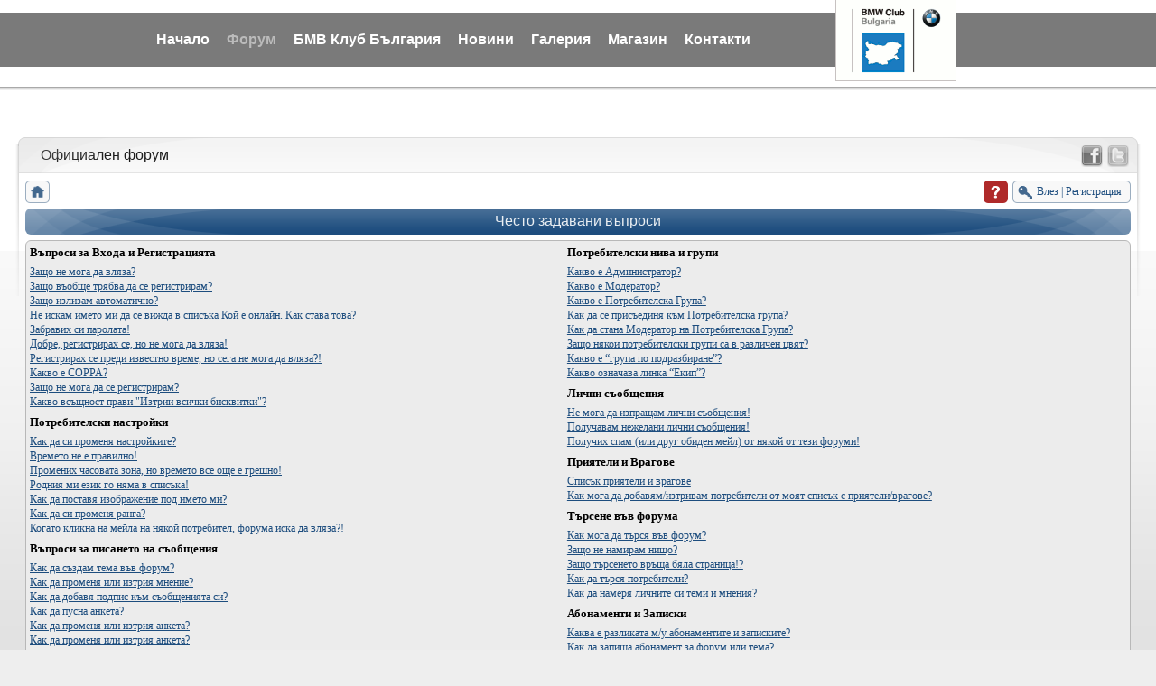

--- FILE ---
content_type: text/html; charset=UTF-8
request_url: https://bmwpower-bg.net/forums/faq.php?sid=1c1796425ded1f1ab142155c51a9ab7a
body_size: 20396
content:
<!DOCTYPE html>
<!--[if lt IE 8]><html dir="ltr" lang="bg" class="ie oldie ie7"><![endif]-->
<!--[if IE 8]><html dir="ltr" lang="bg" class="ie oldie"><![endif]-->
<!--[if gt IE 8]><html dir="ltr" lang="bg" class="ie"><![endif]-->
<!--[if !(IE)]><!--><html dir="ltr" lang="bg"><!--<![endif]-->
<head>
	<meta charset="UTF-8">
	
    <!-- App Indexing for Google Search -->
    <link href="android-app://com.quoord.tapatalkpro.activity/tapatalk/bmwpower-bg.net/forums/?location=index" rel="alternate" />
    <link href="ios-app://307880732/tapatalk/bmwpower-bg.net/forums/?location=index" rel="alternate" />
    
        <meta property="al:android:package" content="com.quoord.tapatalkpro.activity" />
        <meta property="al:android:url" content="tapatalk://bmwpower-bg.net/forums/?location=index" />
        <meta property="al:android:app_name" content="Tapatalk" />
        <meta property="al:ios:url" content="tapatalk://bmwpower-bg.net/forums/?location=index" />
        <meta property="al:ios:app_store_id" content="307880732" />
        <meta property="al:ios:app_name" content="Tapatalk" />
        
        <!-- twitter app card start-->
        <!-- https://dev.twitter.com/docs/cards/types/app-card -->
        <meta name="twitter:card" content="summary" />
        <meta name="twitter:site" content="@tapatalk" />
        <meta name="twitter:title" content="" />
        <meta name="twitter:description" content="BMW Club Bulgaria" />
        
        <meta name="twitter:app:id:iphone" content="307880732" />
        <meta name="twitter:app:url:iphone" content="tapatalk://bmwpower-bg.net/forums/?location=index" />
        <meta name="twitter:app:id:ipad" content="307880732" />
        <meta name="twitter:app:url:ipad" content="tapatalk://bmwpower-bg.net/forums/?location=index" />
        <meta name="twitter:app:id:googleplay" content="com.quoord.tapatalkpro.activity" />
        <meta name="twitter:app:url:googleplay" content="tapatalk://bmwpower-bg.net/forums/?location=index" />
        <!-- twitter app card -->
        

	
<!--
   phpBB style name:    Artodia Ultra Blue
   Based on style:      prosilver (this is the default phpBB3 style)
   Prosilver author:    Tom Beddard ( http://www.subBlue.com/ )
   Ultra Blue author:	Vjacheslav Trushkin ( http://www.artodia.com/ )

   NOTE: This page was generated by phpBB, the free open-source bulletin board package.
         The phpBB Group is not responsible for the content of this page and forum. For more information
         about phpBB please visit http://www.phpbb.com
-->
	<title>BMW Club Bulgaria - Често задавани въпроси</title>
	<link rel="stylesheet" href="./style.php?id=3&amp;lang=bg&amp;sid=a9cd0e1cfee97970957d57af3b66d7f8">
	
<script>

	var phpBB = {
		currentPage: '',
		themePath: './styles/art_ultra_blue/theme',
		lang: 'bg'
	};

	var jump_page = 'Номер на страница:';
	var on_page = '';
	var per_page = '';
	var base_url = '';
	var style_cookie = 'phpBBstyle';
	var style_cookie_settings = '; path=/; domain=.bmwpower-bg.net';
	var onload_functions = new Array();
	var onunload_functions = new Array();

	/**
	* Find a member
	*/
	function find_username(url)
	{
		popup(url, 760, 570, '_usersearch');
		return false;
	}

	/**
	* New function for handling multiple calls to window.onload and window.unload by pentapenguin
	*/
	window.onload = function()
	{
		for (var i = 0; i < onload_functions.length; i++)
		{
			eval(onload_functions[i]);
		}
	};

	window.onunload = function()
	{
		for (var i = 0; i < onunload_functions.length; i++)
		{
			eval(onunload_functions[i]);
		}
	};

</script>
<script src="./styles/prosilver/template/forum_fn.js"></script>



<script type="text/javascript" src="/forums/mobiquo/tapatalkdetect.js"></script><script type='text/javascript'>
  (function() {
    var useSSL = 'https:' == document.location.protocol;
    var src = (useSSL ? 'https:' : 'http:') +
        '//www.googletagservices.com/tag/js/gpt.js';
    document.write('<scr' + 'ipt src="' + src + '"></scr' + 'ipt>');
  })();
</script>
 
<script type='text/javascript'>
  googletag.cmd.push(function() {
    googletag.defineSlot('/1889865/bmw_300x250', [[300, 250], [300, 600]], 'div-gpt-ad-1451899045531-0').addService(googletag.pubads());
    googletag.defineSlot('/1889865/bmw_300x250_CPC', [[300, 600], [300, 250]], 'div-gpt-ad-1451899122498-0').addService(googletag.pubads());
    googletag.defineSlot('/1889865/bmw_728x90', [[728, 90], [970, 90]], 'div-gpt-ad-1451899173214-0').addService(googletag.pubads());
    googletag.defineSlot('/1889865/bmw_728x90_CPC', [[728, 90], [970, 90]], 'div-gpt-ad-1451899203773-0').addService(googletag.pubads());
    googletag.pubads().enableSingleRequest();
    googletag.pubads().collapseEmptyDivs();
    googletag.pubads().enableSyncRendering();
    googletag.enableServices();
  });
</script><!-- Generated by OpenX 2.8.11 -->
<script type='text/javascript' src='https://openx.bmwpower-bg.net/www/delivery/spcjs.php?id=1&amp;block=1'></script>

<!-- Global site tag (gtag.js) - Google Analytics -->
<script async src="https://www.googletagmanager.com/gtag/js?id=UA-55232207-1"></script>
<script>
  window.dataLayer = window.dataLayer || [];
  function gtag(){dataLayer.push(arguments);}
  gtag('js', new Date());

  gtag('config', 'UA-55232207-1');
</script>

<!-- Google Tag Manager -->
<script>(function(w,d,s,l,i){w[l]=w[l]||[];w[l].push({'gtm.start':
new Date().getTime(),event:'gtm.js'});var f=d.getElementsByTagName(s)[0],
j=d.createElement(s),dl=l!='dataLayer'?'&l='+l:'';j.async=true;j.src=
'https://www.googletagmanager.com/gtm.js?id='+i+dl;f.parentNode.insertBefore(j,f);
})(window,document,'script','dataLayer','GTM-MQ4Z7ZK');</script>
<!-- End Google Tag Manager -->

</head>
<body class="phpbb section-faq">

<!-- Google Tag Manager (noscript) -->
<noscript><iframe src="https://www.googletagmanager.com/ns.html?id=GTM-MQ4Z7ZK"
height="0" width="0" style="display:none;visibility:hidden"></iframe></noscript>
<!-- End Google Tag Manager (noscript) -->

	<div id="mainmenu-img"></div>
	<div id="mainmenu-contain">
	<div id="mainmenu">
	<a href="/">
		<img style="position:absolute; margin-left:780px; margin-top:-5px;" src="images/logo_header2.gif"></img>
	</a>
	<ul>
		<li><a href="/">Начало</a></li>
		<li><a href="http://bmwpower-bg.net/forums" style="color: #BBB;">Форум</a></li>
		<li><a href="http://old.bmwpower-bg.net/club">БМВ Клуб България</a></li>
		<li><a href="/index.php/kategorii/po-kategoria/novini">Новини</a></li>
		<li><a href="/index.php/gallery">Галерия</a></li>
		<li><a href="/index.php/store">Магазин</a></li>
		<li><a href="/index.php/contacts">Контакти</a></li>
	</ul>
	</div>
	</div>

<!--
<div style="width:100%; text-align:center;">
        <div style="width:70%; text-align:center; background-color: #F0F0F0; margin: 0 auto; padding: 10px 0; border: 1px solid transparent; border-radius: 6px; margin-top:5px;">
<span style="font-weight:bold">Профилактика</span>
        </div>
</div>
-->

<!--  Openx Header 728x90px -->
<div style="margin-bottom:-35px; margin-top:45px;text-align:center;">
<script type='text/javascript'><!--// <![CDATA[
    /* [id6] Forum - Header */
    OA_show(6);
// ]]> --></script><noscript><a target='_blank' href='https://openx.bmwpower-bg.net/www/delivery/ck.php?n=f2bde56'><img border='0' alt='' src='https://openx.bmwpower-bg.net/www/delivery/avw.php?zoneid=6&amp;n=f2bde56' /></a></noscript>
</div>
<!--  END Openx Header  -->

<!--
<div style="clear:both; text-align:center; color:#000; margin-top:45px; margin-bottom:-35px;">
</div>
-->

<div class="wrap-top" id="wrap">
	<div class="wrap-top-top"><div><div></div></div></div>
	<div class="wrap-top-mid"><div class="left"><div class="right"></div></div></div>
</div>

<div class="content-wrapper">
	<div class="logo">
		<h1>Често задавани въпроси</h1>
	</div>

  <div class=topwraper>
  </div>
	<div class="sitenav">
		<div class="" style="position:absolute; right:-230px; top:18px;">
	<ul>
	<li style="position:relative; float:left;">
	<a title="Follow us on Facebook" target="_blank" href="http://www.facebook.com/pages/%D0%A1%D0%B4%D1%80%D1%83%D0%B6%D0%B5%D0%BD%D0%B8%D0%B5-%D0%91%D0%9C%D0%92-%D0%9A%D0%BB%D1%83%D0%B1-%D0%91%D1%8A%D0%BB%D0%B3%D0%B0%D1%80%D0%B8%D1%8F/187203374687395" class="facebook"></a>
	</li>
	<li style="position:relative; float:left;">
	<a title="Follow us on Twitter" target="_blank" href="https://twitter.com/#!/BMWClubBulgaria" class="twitter"></a>
	</li>
	</ul>
		</div>
		<h2>Официален форум&nbsp;</h2>
	</div>
	<div class="page-content">
   
		

		<ul class="menu left">
			<li class="nav-jumpbox"><a href="./index.php?sid=a9cd0e1cfee97970957d57af3b66d7f8" title="BMW Club Bulgaria Форуми" class="menu-home"><span>BMW Club Bulgaria Форуми</span></a></li>
			
		</ul>

		<ul class="menu right">


			<li class="active"><a href="./faq.php?sid=a9cd0e1cfee97970957d57af3b66d7f8" title="Помощ" class="menu-faq"><span>Помощ</span></a></li>
			
				<li class="popup-trigger">
					<a href="./ucp.php?mode=login&amp;sid=a9cd0e1cfee97970957d57af3b66d7f8" class="menu-login"><span>Влез <em>|</em> Регистрация</span></a>
					<div class="popup">
						
							<form action="./ucp.php?mode=login&amp;sid=a9cd0e1cfee97970957d57af3b66d7f8" method="post">
							<fieldset>
							<dl>
								<dt>Потребителско име:</dt>
								<dd><input class="inputbox" type="text" name="username" value="" required></dd>
							</dl>
							<dl>
								<dt>Парола:</dt>
								<dd><input class="inputbox" type="password" name="password" value="" required></dd>
							</dl>
							<p class="nowrap right"><label><input type="checkbox" name="autologin"> Запомни ме</label></p>
							<p class="right">
								<input class="button1" type="submit" name="login" value="Влез">
								 <a class="button2" href="./ucp.php?mode=register&amp;sid=a9cd0e1cfee97970957d57af3b66d7f8">Регистрация</a>
							</p>
							
								<p class="right" style="display: none;" id="phpbb-sendpass">
									<span class="data-register">./ucp.php?mode=register&amp;sid=a9cd0e1cfee97970957d57af3b66d7f8</span>
									<span class="data-forgot">Забравих си паролата</span>
								</p>
							
							</fieldset>
							</form>
						
					</div>
				</li>
			
		</ul>
		
		<div class="clear"></div>
		
		

<h2>Често задавани въпроси</h2>


<div class="panel bg1" id="faqlinks">
	<div class="inner"><span class="corners-top"><span></span></span>
		<div class="column1">
		

			<dl class="faq">
				<dt><strong>Въпроси за Входа и Регистрацията</strong></dt>
				
					<dd><a href="#f0r0">Защо не мога да вляза?</a></dd>
				
					<dd><a href="#f0r1">Защо въобще трябва да се регистрирам?</a></dd>
				
					<dd><a href="#f0r2">Защо излизам автоматично?</a></dd>
				
					<dd><a href="#f0r3">Не искам името ми да се вижда в списъка Кой е онлайн. Как става това?</a></dd>
				
					<dd><a href="#f0r4">Забравих си паролата!</a></dd>
				
					<dd><a href="#f0r5">Добре, регистрирах се, но не мога да вляза!</a></dd>
				
					<dd><a href="#f0r6">Регистрирах се преди известно време, но сега не мога да вляза?!</a></dd>
				
					<dd><a href="#f0r7">Какво е COPPA?</a></dd>
				
					<dd><a href="#f0r8">Защо не мога да се регистрирам?</a></dd>
				
					<dd><a href="#f0r9">Какво всъщност прави "Изтрии всички бисквитки"?</a></dd>
				
			</dl>
		

			<dl class="faq">
				<dt><strong>Потребителски настройки</strong></dt>
				
					<dd><a href="#f1r0">Как да си променя настройките?</a></dd>
				
					<dd><a href="#f1r1">Времето не е правилно!</a></dd>
				
					<dd><a href="#f1r2">Промених часовата зона, но времето все още е грешно!</a></dd>
				
					<dd><a href="#f1r3">Родния ми език го няма в списъка!</a></dd>
				
					<dd><a href="#f1r4">Как да поставя изображение под името ми?</a></dd>
				
					<dd><a href="#f1r5">Как да си променя ранга?</a></dd>
				
					<dd><a href="#f1r6">Когато кликна на мейла на някой потребител, форума иска да вляза?!</a></dd>
				
			</dl>
		

			<dl class="faq">
				<dt><strong>Въпроси за писането на съобщения</strong></dt>
				
					<dd><a href="#f2r0">Как да създам тема във форум?</a></dd>
				
					<dd><a href="#f2r1">Как да променя или изтрия мнение?</a></dd>
				
					<dd><a href="#f2r2">Как да добавя подпис към съобщенията си?</a></dd>
				
					<dd><a href="#f2r3">Как да пусна анкета?</a></dd>
				
					<dd><a href="#f2r4">Как да променя или изтрия анкета?</a></dd>
				
					<dd><a href="#f2r5">Как да променя или изтрия анкета?</a></dd>
				
					<dd><a href="#f2r6">Защо не мога да вляза в даден форум?</a></dd>
				
					<dd><a href="#f2r7">Защо не мога да прикачвам файлове?</a></dd>
				
					<dd><a href="#f2r8">Защо получих предупреждение?</a></dd>
				
					<dd><a href="#f2r9">Как да докладвам за мнения на модератор?</a></dd>
				
					<dd><a href="#f2r10">За какво служи бутона “Запази” в дъното на страницата за публикуване на тема/мнение?</a></dd>
				
					<dd><a href="#f2r11">Защо мнението ми трябва да бъде одобрявано?</a></dd>
				
					<dd><a href="#f2r12">Как да избутам темата си?</a></dd>
				
			</dl>
		

			<dl class="faq">
				<dt><strong>Форматиране и видове теми</strong></dt>
				
					<dd><a href="#f3r0">Какво е BBCode?</a></dd>
				
					<dd><a href="#f3r1">Мога ли да ползвам HTML?</a></dd>
				
					<dd><a href="#f3r2">Какво са Smilies?</a></dd>
				
					<dd><a href="#f3r3">Мога ли да прилагам картинки към съобщенията си?</a></dd>
				
					<dd><a href="#f3r4">Какво е ГЛОБАЛНО СЪОБЩЕНИЕ?</a></dd>
				
					<dd><a href="#f3r5">Какво е Съобщение?</a></dd>
				
					<dd><a href="#f3r6">Какво е Важна Тема?</a></dd>
				
					<dd><a href="#f3r7">Какво е Заключена тема?</a></dd>
				
					<dd><a href="#f3r8">Какво означават иконите на темите?</a></dd>
				
			</dl>
		
				</div>

				<div class="column2">
			

			<dl class="faq">
				<dt><strong>Потребителски нива и групи</strong></dt>
				
					<dd><a href="#f4r0">Какво е Администратор?</a></dd>
				
					<dd><a href="#f4r1">Какво е Модератор?</a></dd>
				
					<dd><a href="#f4r2">Какво е Потребителска Група?</a></dd>
				
					<dd><a href="#f4r3">Как да се присъединя към Потребителска група?</a></dd>
				
					<dd><a href="#f4r4">Как да стана Модератор на Потребителска Група?</a></dd>
				
					<dd><a href="#f4r5">Защо някои потребителски групи са в различен цвят?</a></dd>
				
					<dd><a href="#f4r6">Какво е “група по подразбиране”?</a></dd>
				
					<dd><a href="#f4r7">Какво означава линка “Екип”?</a></dd>
				
			</dl>
		

			<dl class="faq">
				<dt><strong>Лични съобщения</strong></dt>
				
					<dd><a href="#f5r0">Не мога да изпращам лични съобщения!</a></dd>
				
					<dd><a href="#f5r1">Получавам нежелани лични съобщения!</a></dd>
				
					<dd><a href="#f5r2">Получих спам (или друг обиден мейл) от някой от тези форуми!</a></dd>
				
			</dl>
		

			<dl class="faq">
				<dt><strong>Приятели и Врагове</strong></dt>
				
					<dd><a href="#f6r0">Списък приятели и врагове</a></dd>
				
					<dd><a href="#f6r1">Как мога да добавям/изтривам потребители от моят списък с приятели/врагове?</a></dd>
				
			</dl>
		

			<dl class="faq">
				<dt><strong>Търсене във форума</strong></dt>
				
					<dd><a href="#f7r0">Как мога да търся във форум?</a></dd>
				
					<dd><a href="#f7r1">Защо не намирам нищо?</a></dd>
				
					<dd><a href="#f7r2">Защо търсенето връща бяла страница!?</a></dd>
				
					<dd><a href="#f7r3">Как да търся потребители?</a></dd>
				
					<dd><a href="#f7r4">Как да намеря личните си теми и мнения?</a></dd>
				
			</dl>
		

			<dl class="faq">
				<dt><strong>Абонаменти и Записки</strong></dt>
				
					<dd><a href="#f8r0">Каква е разликата м/у абонаментите и записките?</a></dd>
				
					<dd><a href="#f8r1">Как да запиша абонамент за форум или тема?</a></dd>
				
					<dd><a href="#f8r2">Как да премахна абонаментите?</a></dd>
				
			</dl>
		

			<dl class="faq">
				<dt><strong>Прикачени файлове</strong></dt>
				
					<dd><a href="#f9r0">Прикачените файлове позволени ли са за този форум?</a></dd>
				
					<dd><a href="#f9r1">Как да намеря всички мой прикачени файлове</a></dd>
				
			</dl>
		

			<dl class="faq">
				<dt><strong>phpBB 3</strong></dt>
				
					<dd><a href="#f10r0">Кой е написал phpBB3 ?</a></dd>
				
					<dd><a href="#f10r1">Защо X фунцията не е налична?</a></dd>
				
					<dd><a href="#f10r2">Към кой да се обърна, ако намеря нелегални материали на този форум?</a></dd>
				
			</dl>
		
		</div>
	<span class="corners-bottom"><span></span></span></div>
</div>



<div class="clear"></div>


	<div class="panel bg2">
		<div class="inner"><span class="corners-top"><span></span></span>

		<div class="content">
			<h2>Въпроси за Входа и Регистрацията</h2>
			
				<dl class="faq">
					<dt id="f0r0"><strong>Защо не мога да вляза?</strong></dt>
					<dd>А регистрирахте ли се? Сериозно, трябва да се регистрирате, за да влезете. Да не би да сте били изгонени от форумите (ще видите съобщение, ако това е така)? В този случай би трябвало да се свържете с администраторите и да разберете какви са причините. Ако сте се регистрирали, не сте изгонени и все пак не можете да влезете, проверете дали въвеждате правилно името и паролата си. Обикновено това е проблема; ако във вашия случай не е, свържете се с администраторите за повече информация.</dd>
					<dd><a href="#faqlinks" class="top2">Върнете се в началото</a></dd>
				</dl>
				<hr class="dashed" />
				<dl class="faq">
					<dt id="f0r1"><strong>Защо въобще трябва да се регистрирам?</strong></dt>
					<dd>Може и да не се наложи. От администраторите на форумите зависи дали е необходимо да се регистрирате, за да пускате мнения. При всички положения, обаче, регистрацията ще ви даде достъп до специални функции, недостъпни за гостите. Някои от тези функции са личен аватар, лични съобщения, пращане на мейл през форума, участие в потребителски групи и други. Регистрацията отнема само няколко минути и е препоръчително да се регистрирате.</dd>
					<dd><a href="#faqlinks" class="top2">Върнете се в началото</a></dd>
				</dl>
				<hr class="dashed" />
				<dl class="faq">
					<dt id="f0r2"><strong>Защо излизам автоматично?</strong></dt>
					<dd>Форумът пази вашия статус <i>Влязъл</i> само за кратко, след като активността ви престане (напр. затворите страницата с форумите). Това се прави, за да е сигурно, че никой няма да влиза от ваше име. Ако изберете опцията <i>Искам да влизам автоматично с всяко посещение</i> когато влизате, форумът ще запази статуса ви за винаги (или докато не натиснете Изход). Този подход, обаче, не се препоръчва в никакъв случай ако ползвате интернет от клуб, кафе, библиотека и прочие публични места, тъй като е възможно други хора да влязат на форума с вашия потребител.</dd>
					<dd><a href="#faqlinks" class="top2">Върнете се в началото</a></dd>
				</dl>
				<hr class="dashed" />
				<dl class="faq">
					<dt id="f0r3"><strong>Не искам името ми да се вижда в списъка Кой е онлайн. Как става това?</strong></dt>
					<dd>Във вашия профил има специална опция за това: <i>Скриване на вашия онлайн статус</i>. Ако я включите, името ви ще бъде видимо само за администраторите и за вас. За останалите потребители ще сте Скрит.</dd>
					<dd><a href="#faqlinks" class="top2">Върнете се в началото</a></dd>
				</dl>
				<hr class="dashed" />
				<dl class="faq">
					<dt id="f0r4"><strong>Забравих си паролата!</strong></dt>
					<dd>Без паника! Не е възможно да получите старата си парола, но за сметка на това ще ви бъде сменена с нова. За да получите новата си парола по мейл, отидете на Вход и кликнете <u>Забравих си паролата!</u>. След това просто следвайте инструкциите и ще получите нова парола за нула време!</dd>
					<dd><a href="#faqlinks" class="top2">Върнете се в началото</a></dd>
				</dl>
				<hr class="dashed" />
				<dl class="faq">
					<dt id="f0r5"><strong>Добре, регистрирах се, но не мога да вляза!</strong></dt>
					<dd>Първо проверете дали сте въвели правилно името и паролата си. Ако те са правилни, тогава едно от следните две неща може би се е случило. Ако е включена COPPA-поддръжката и вие сте кликнали на <u>Съгласен съм със тези условия и възрастта ми е <b>под</b> 13 години</u> при регистрацията тогава трябва да следвате инструкциите, които са ви изпратени. Ако това не е вашия случай, сигурно вашия потребител трябва да се активира. Форумите могат да бъдат настроени така, че да се налага всички нови регистрации да бъдат активирани или лично от потребителя, или от администраторите. След като сте се регистрирали, би трябвало да ви е била представена информация дали е необходима активация на потребителя. В случай, че активацията е задължителна, би трябвало да сте получили мейл с инструкции. Ако не сте, сигурни ли сте, че сте въвели правилен мейл адрес? Една от основните причини, поради които се използва активация е да се намали риска от потребители, злоупотребяващи с форумите. Ако сте сигурен, че мейл адреса ви е правилен, най-добре потърсете съдействие от администраторите.</dd>
					<dd><a href="#faqlinks" class="top2">Върнете се в началото</a></dd>
				</dl>
				<hr class="dashed" />
				<dl class="faq">
					<dt id="f0r6"><strong>Регистрирах се преди известно време, но сега не мога да вляза?!</strong></dt>
					<dd>Двете най-вероятни причини за това са: въвели сте неправилни име и парола (сверете с мейла, който сте получили при регистрация) или потребителят ви е бил изтрит. Ако става дума за втория случай, да не би случайно да не сте писали нищо по форумите за дълго време? Нормална практика на натоварени форуми е администраторите да изтриват периодично потребители, който не са били активни продължително време, за да се намали размера на базата данни. Свържете се с администраторите за информация. Можете да се регистрирате отново, и този път се опитайте да бъдете по-активни!</dd>
					<dd><a href="#faqlinks" class="top2">Върнете се в началото</a></dd>
				</dl>
				<hr class="dashed" />
				<dl class="faq">
					<dt id="f0r7"><strong>Какво е COPPA?</strong></dt>
					<dd>COPPA или (Child Online Privacy and Protection Act of 1998) е закон в Щатите, изискващ от сайтовете, които събират информация от хора под 13 години родителско съгласие.</dd>
					<dd><a href="#faqlinks" class="top2">Върнете се в началото</a></dd>
				</dl>
				<hr class="dashed" />
				<dl class="faq">
					<dt id="f0r8"><strong>Защо не мога да се регистрирам?</strong></dt>
					<dd>Възможно е администратора на форума да е баннал вашия IP адрес или името с което се опитвате да се регистрирате е вече заето/забранено. Собственика може да е спрял временно регистрацията на потребители, за повече информация се свържете с администратора.</dd>
					<dd><a href="#faqlinks" class="top2">Върнете се в началото</a></dd>
				</dl>
				<hr class="dashed" />
				<dl class="faq">
					<dt id="f0r9"><strong>Какво всъщност прави "Изтрии всички бисквитки"?</strong></dt>
					<dd>Изтрий всички бисквитки изтрива бисквитките създадени от phpBB3 които запомнят вашата регистрация и ви поддържат включен.</dd>
					<dd><a href="#faqlinks" class="top2">Върнете се в началото</a></dd>
				</dl>
				
		</div>

		<span class="corners-bottom"><span></span></span></div>
	</div>

	<div class="panel bg1">
		<div class="inner"><span class="corners-top"><span></span></span>

		<div class="content">
			<h2>Потребителски настройки</h2>
			
				<dl class="faq">
					<dt id="f1r0"><strong>Как да си променя настройките?</strong></dt>
					<dd>Всички ваши настройки (ако сте регистриран) се съхраняват в база данни. За да ги промените, кликнете на връзката <u>Профил</u> (по принцип се намира на върха на страниците, но това зависи от Темата на форумите). Това ще ви позволи да промените настройките си.</dd>
					<dd><a href="#faqlinks" class="top2">Върнете се в началото</a></dd>
				</dl>
				<hr class="dashed" />
				<dl class="faq">
					<dt id="f1r1"><strong>Времето не е правилно!</strong></dt>
					<dd>Времето най-вероятно е точно, но вие го гледате в различна часова зона от вашата. Ако това е проблема, би трябвало да промените настройките си, така че форумите да показват времето във вашата часова зона, например Лондон, Париж, Ню Йорк, Сидни. Моля обърнете внимание, че часовата зона, както и повечето от настройките могат да бъдат задавани само от регистрирани потребители. Така че, ако не сте се регистрирали, точно сега е време да го направите!</dd>
					<dd><a href="#faqlinks" class="top2">Върнете се в началото</a></dd>
				</dl>
				<hr class="dashed" />
				<dl class="faq">
					<dt id="f1r2"><strong>Промених часовата зона, но времето все още е грешно!</strong></dt>
					<dd>Ако сте сигурни, че сте избрали правилната зона и времената все пак са невярни, най-вероятно проблема е в промяната на времето през лятото (която се използва в някои страни). Форумите не могат да отчитат този ефект, така че е вероятно по време на летните месеци времената да се различават с 1 час от реалното местно време.</dd>
					<dd><a href="#faqlinks" class="top2">Върнете се в началото</a></dd>
				</dl>
				<hr class="dashed" />
				<dl class="faq">
					<dt id="f1r3"><strong>Родния ми език го няма в списъка!</strong></dt>
					<dd>Най-вероятните причини за това са: администраторите не е инсталрал файлове с вашия език или никой не е превел форума на вашия език. Попитайте администраторите дали има наличен файл с вашия език, който да инсталират, а ако няма и вие имате желание, можете да създадете такъв. Повече информация за локализирането на phpBB можете да намерите на сайта на phpBB Group (вижте адреса в дъното на страниците).</dd>
					<dd><a href="#faqlinks" class="top2">Върнете се в началото</a></dd>
				</dl>
				<hr class="dashed" />
				<dl class="faq">
					<dt id="f1r4"><strong>Как да поставя изображение под името ми?</strong></dt>
					<dd>При разглеждане на теми под името ви могат да стоят 2 картинки. Първата е асоциирана с вашия ранг; по принцип тези картинки са под формата на звездички, показваше колко мнения сте пуснали на форумите или пък вашия статут на тези форуми. Под ранговата картинка би могла да стои друга, по-голяма, позната като Аватар, която по принцип е уникална или лична за всеки потребител. От администраторите на форумите зависи дали ползването на Аватари ще е разрешено, и ако е, от къде да се вземат Аватарите. Ако не можете да използвате Аватар, то това е желанието на администраторите. Можете да ги попитате за причините, но ви гарантираме, че има сериозни такива!</dd>
					<dd><a href="#faqlinks" class="top2">Върнете се в началото</a></dd>
				</dl>
				<hr class="dashed" />
				<dl class="faq">
					<dt id="f1r5"><strong>Как да си променя ранга?</strong></dt>
					<dd>По принцип не можете директно да промените ранга си (който се показва под името ви в темите и в профила ви, в зависимост от Темата на форума). В повечето форуми ранговете се използват за да индицират броя мнения, които е пуснал потребителя, или да отличат специални потребители, например модератори, администратори и т.н.. Моля не злоупотребявайте с форумите, като пускате излишни мнения, само за да повишите ранга си. Лесното е за модераторите и администраторите да ви изтрият ненужните мнения и да ви върнат обратно в началото, а още по-лесно е да ви изгонят.</dd>
					<dd><a href="#faqlinks" class="top2">Върнете се в началото</a></dd>
				</dl>
				<hr class="dashed" />
				<dl class="faq">
					<dt id="f1r6"><strong>Когато кликна на мейла на някой потребител, форума иска да вляза?!</strong></dt>
					<dd>Само регистрирани потребители могат да изпращат мейл на други потребители чрез вградената мейл форма (ако администраторите са позволили това, разбира се). Това се прави с цел да се предпазят регистрираните от злоупотреба от страна на анонимни потребители.</dd>
					<dd><a href="#faqlinks" class="top2">Върнете се в началото</a></dd>
				</dl>
				
		</div>

		<span class="corners-bottom"><span></span></span></div>
	</div>

	<div class="panel bg2">
		<div class="inner"><span class="corners-top"><span></span></span>

		<div class="content">
			<h2>Въпроси за писането на съобщения</h2>
			
				<dl class="faq">
					<dt id="f2r0"><strong>Как да създам тема във форум?</strong></dt>
					<dd>Лесно, кликнете на съответния бутон на страницата на някой форум или тема. Може да се наложи да се регистрирате, за да пуснете тема. Какво ви е разрешено да правите във даден форум е показано в дъното на страницата на даден форум или тема (под формата на <i><b>Можете</b> да пускате нови теми, <b>Не Можете</b> да променяте съобщенията си</i> и т.н.)</dd>
					<dd><a href="#faqlinks" class="top2">Върнете се в началото</a></dd>
				</dl>
				<hr class="dashed" />
				<dl class="faq">
					<dt id="f2r1"><strong>Как да променя или изтрия мнение?</strong></dt>
					<dd>Освен ако не сте администратор или модератор, можете да променяте или изтривате само собствените си мнения. Можете да промените съобщението си като кликнете на бутона <i>Промяна</i> за съответното мнение. Ако някой вече е отговорил на мнението ви, в дъното на мнението ви ще се появи кратък текст, който индикира колко пъти и кога за последно сте променили мнението си. Ако никой не е отговорил на съобщение ви, този текст не ви показва. Този текст няма да се показва и ако администратор или модератор е променил съобщението (те най-вероятно ще оставят съобщение какво и защо са променили). Моля забележете, че обикновените потребители не могат да изтриват мненията си след като им е било отговорено.</dd>
					<dd><a href="#faqlinks" class="top2">Върнете се в началото</a></dd>
				</dl>
				<hr class="dashed" />
				<dl class="faq">
					<dt id="f2r2"><strong>Как да добавя подпис към съобщенията си?</strong></dt>
					<dd>За да добавите подпис към съобщение, първо трябва да си направите такъв. Това става във вашия Профил. След като си направите подпис, можете да включите опцията <i>Добави подпис</i> от формата за пускане на съобщение, за да добавите подписа в края на съобщението. Също така, можете да включите от Профила си опцията за автоматично добавяне на подписа.</dd>
					<dd><a href="#faqlinks" class="top2">Върнете се в началото</a></dd>
				</dl>
				<hr class="dashed" />
				<dl class="faq">
					<dt id="f2r3"><strong>Как да пусна анкета?</strong></dt>
					<dd>Когато пускате нова тема, ще видите отделна форма за <i>Добавяне на анкета</i> точно под главната форма за писане на съобщение. Ако няма форма за добавяне на анкета, най-вероятно нямате такива права в този форум. Трябва да въведете заглавие на анкетата и поне два възможни отговора. За да добавите възможен отговор, въведете текст и натиснете бутона <i>Добавете възможен отговор</i>. Можете също да укажете време, за което анкетата да бъде активна, като 0 ще резултира в безкрайна анкета. Има лимит за възможните отговори, които можете да добавите, който се определя от администраторите.</dd>
					<dd><a href="#faqlinks" class="top2">Върнете се в началото</a></dd>
				</dl>
				<hr class="dashed" />
				<dl class="faq">
					<dt id="f2r4"><strong>Как да променя или изтрия анкета?</strong></dt>
					<dd>Също както при съобщенията, анкетите могат да бъдат променяни само от техния автор, от модераторите и администраторите. За да промените анкета, изберете за промяна мнението, което съдържа анкетата (винаги първото мнение в дадена тема). Ако никой не е гласувал на анкетата, можете я промените или изтриете. Ако обаче има поставени гласове, само модераторите и администраторите могат да променят или изтрият анкетата. Това е предпазна мярка срещу хора, злоупотребяващи с анкетите, променяйки възможните отговори след като са постъпили гласове.</dd>
					<dd><a href="#faqlinks" class="top2">Върнете се в началото</a></dd>
				</dl>
				<hr class="dashed" />
				<dl class="faq">
					<dt id="f2r5"><strong>Как да променя или изтрия анкета?</strong></dt>
					<dd>Също като при мненията, анкетите могат да се променят от потребителя, който ги е пуснал, модератор и администратор. За да промените анкета, натиснете "промени" в първото мнение от нея(вашето); първото мнение винаги е асоцирано с анкетата. Ако никой не е гласувал, потребителя може дори да промени изцяло анкетата, но ако някой е гласувал само модератори и администратори могат да правят промени.</dd>
					<dd><a href="#faqlinks" class="top2">Върнете се в началото</a></dd>
				</dl>
				<hr class="dashed" />
				<dl class="faq">
					<dt id="f2r6"><strong>Защо не мога да вляза в даден форум?</strong></dt>
					<dd>Някои форуми могат да бъдат конфигурирани да позволяват достъп само на определени потребители или групи. За да ги видите, разгледате, пишете и т.н. в тези форуми, ще се нуждаете от специален достъп, който може да ви бъде даден само от модераторите и администраторите. Препоръчваме да се свържете с тях.</dd>
					<dd><a href="#faqlinks" class="top2">Върнете се в началото</a></dd>
				</dl>
				<hr class="dashed" />
				<dl class="faq">
					<dt id="f2r7"><strong>Защо не мога да прикачвам файлове?</strong></dt>
					<dd>Правата за прикачване на файлове се избират по-група, форум или подфорум. TАдминистратора на форума може да е забранил качването на файлове във въпросният форум или във вашата група. Свържете се с администратора за повече информация.</dd>
					<dd><a href="#faqlinks" class="top2">Върнете се в началото</a></dd>
				</dl>
				<hr class="dashed" />
				<dl class="faq">
					<dt id="f2r8"><strong>Защо получих предупреждение?</strong></dt>
					<dd>Във всеки форум има различни правила. Възможно е да сте получили предупреждение, защото сте нарушили някое от правилата. Решението се взема от администратора, phpBB групата няма нищо общо с това. Свържете се с администратора за повече информация.</dd>
					<dd><a href="#faqlinks" class="top2">Върнете се в началото</a></dd>
				</dl>
				<hr class="dashed" />
				<dl class="faq">
					<dt id="f2r9"><strong>Как да докладвам за мнения на модератор?</strong></dt>
					<dd>Ако администратора е разрешил докладването с/у всяко мнения трябва да виждате бутон докладвай. Натиснете на него и следвайте инструкциите..</dd>
					<dd><a href="#faqlinks" class="top2">Върнете се в началото</a></dd>
				</dl>
				<hr class="dashed" />
				<dl class="faq">
					<dt id="f2r10"><strong>За какво служи бутона “Запази” в дъното на страницата за публикуване на тема/мнение?</strong></dt>
					<dd>Позволява ви да запазите мнението си и да го публикувате по-късно. За да видите всичките си запазени мнение влезте в потребителският контролен панел.</dd>
					<dd><a href="#faqlinks" class="top2">Върнете се в началото</a></dd>
				</dl>
				<hr class="dashed" />
				<dl class="faq">
					<dt id="f2r11"><strong>Защо мнението ми трябва да бъде одобрявано?</strong></dt>
					<dd>Администратора на форума така е решил. Настройките се прилагат за форуми, подфоруми и групи. За повече информация се свържете с администратора.</dd>
					<dd><a href="#faqlinks" class="top2">Върнете се в началото</a></dd>
				</dl>
				<hr class="dashed" />
				<dl class="faq">
					<dt id="f2r12"><strong>Как да избутам темата си?</strong></dt>
					<dd>Като натиснете бутона "Избутай темата", по този начин вашата тема ще се появи отново на началната страница за въпросният форум.</dd>
					<dd><a href="#faqlinks" class="top2">Върнете се в началото</a></dd>
				</dl>
				
		</div>

		<span class="corners-bottom"><span></span></span></div>
	</div>

	<div class="panel bg1">
		<div class="inner"><span class="corners-top"><span></span></span>

		<div class="content">
			<h2>Форматиране и видове теми</h2>
			
				<dl class="faq">
					<dt id="f3r0"><strong>Какво е BBCode?</strong></dt>
					<dd>BBCode е специална имплементация на HTML. Дали можете да ползвате BBCode във вашите съобщения или не, се определя от администраторите. Освен това, можете да изключите BBCode за дадено съобщение от формата за писане на съобщения. BBCode прилича много на HTML, използват се тагове, които са затворени в квадратни скоби (ето така: [таг]), а не в < и >. За повече информация, вижте специалното упътване за BBCode, към което има връзка от страницата за пускане на мнение.</dd>
					<dd><a href="#faqlinks" class="top2">Върнете се в началото</a></dd>
				</dl>
				<hr class="dashed" />
				<dl class="faq">
					<dt id="f3r1"><strong>Мога ли да ползвам HTML?</strong></dt>
					<dd>Това също се определя от администраторите, които имат пълен контрол над функцията (например могат да позволят само определени HTML тагове). Ако HTML е разрешен, най-вероятно ще откриете, че само определени тагове работят. Това е предпазна мярка, целяща да предотвари злоупотребата с някои тагове, които могат да развалят външния вид на форумите, или да причинят други проблеми. Ако HTML е разрешен, все пак можете да го изключите за определени мнения по ваше желание (от страницата за пускане на мнения)</dd>
					<dd><a href="#faqlinks" class="top2">Върнете се в началото</a></dd>
				</dl>
				<hr class="dashed" />
				<dl class="faq">
					<dt id="f3r2"><strong>Какво са Smilies?</strong></dt>
					<dd>Smileys, или Emoticons са малки изображения, които могат да бъдат използвани, за да се изразят емоции, с помощта на кратък код, например :) означава усмивка, а :( означава нацупване. Пълният списък с emoticons може да бъде видян в страницата за пускане на мнения. Все пак не прекалявайте с smileys, защото те лесщо превръщат мнението ви в нечетимо и модераторите могат да решат да го променят или дори изтрият!</dd>
					<dd><a href="#faqlinks" class="top2">Върнете се в началото</a></dd>
				</dl>
				<hr class="dashed" />
				<dl class="faq">
					<dt id="f3r3"><strong>Мога ли да прилагам картинки към съобщенията си?</strong></dt>
					<dd>Да, можете. В момента обаче форума не позволява ъплоуд на картинките ви на сървъра. Затова трябва да сте качили картинката някъде, преди да можете да я приложите към съобщението ви (например http://www.some-unknown-place.net/my-picture.gif). Не можете да прилагате картинки, намиращи се на вашия компютър (освен ако е публично достъпен сървър!), или намиращи се зад някакъв защитен механизъм, като например мейлбоксове на hotmail или yahoo, сайтове, защитени с парола и т.н. За да приложите картинка, използвайте съответния BBCode таг [img] или HTML (ако е разрешен).</dd>
					<dd><a href="#faqlinks" class="top2">Върнете се в началото</a></dd>
				</dl>
				<hr class="dashed" />
				<dl class="faq">
					<dt id="f3r4"><strong>Какво е ГЛОБАЛНО СЪОБЩЕНИЕ?</strong></dt>
					<dd>Виж долу "Какво е Съобщение", глобалното съобщение е абсолютно същото нещо, само че се появява във всички форуми и подфоруми.</dd>
					<dd><a href="#faqlinks" class="top2">Върнете се в началото</a></dd>
				</dl>
				<hr class="dashed" />
				<dl class="faq">
					<dt id="f3r5"><strong>Какво е Съобщение?</strong></dt>
					<dd>СЪОБЩЕНИЯТА съдържат важна информация и непременно трябва да ги четете възможно най-скоро! СЪОБЩЕНИЯТ се показват най-горе на всяка страница на форума, в който са пуснати. Кой има права да пуска СЪОБЩЕНИЯ се определя от администраторите.</dd>
					<dd><a href="#faqlinks" class="top2">Върнете се в началото</a></dd>
				</dl>
				<hr class="dashed" />
				<dl class="faq">
					<dt id="f3r6"><strong>Какво е Важна Тема?</strong></dt>
					<dd>Важните Теми се показват във форума над всички останали теми, но под СЪОБЩЕНИЯТА и само на първата страница от форума. Обикновено също включват важна информация, така че е добре да четете и тях, когато е възможно. Както при СЪОБЩЕНИЯТА, администраторите решават кой има право да пуска Важни Теми за определен форум.</dd>
					<dd><a href="#faqlinks" class="top2">Върнете се в началото</a></dd>
				</dl>
				<hr class="dashed" />
				<dl class="faq">
					<dt id="f3r7"><strong>Какво е Заключена тема?</strong></dt>
					<dd>Темите могат да бъдат заключвани от модераторите или администраторите. не можете да отговаряте на заключени теми и всяка анкета бива автоматично прекратена. Има много причини, поради които дадена тема може да бъде заключена.</dd>
					<dd><a href="#faqlinks" class="top2">Върнете се в началото</a></dd>
				</dl>
				<hr class="dashed" />
				<dl class="faq">
					<dt id="f3r8"><strong>Какво означават иконите на темите?</strong></dt>
					<dd>Автора на темата избира каква икона да се покаже от даден пакет. Администратора на форума трябва да е позволил тази функция.</dd>
					<dd><a href="#faqlinks" class="top2">Върнете се в началото</a></dd>
				</dl>
				
		</div>

		<span class="corners-bottom"><span></span></span></div>
	</div>

	<div class="panel bg2">
		<div class="inner"><span class="corners-top"><span></span></span>

		<div class="content">
			<h2>Потребителски нива и групи</h2>
			
				<dl class="faq">
					<dt id="f4r0"><strong>Какво е Администратор?</strong></dt>
					<dd>Администраторите са хората с най-големи права и контрол във форумите. Те контролират всички функции и настройки на форума, което включва задаване на права, изгонване на потребители, създаване на потребителски групи и модератори, и т.н.. Освен това, те имат пълни модераторски права във всички форуми.</dd>
					<dd><a href="#faqlinks" class="top2">Върнете се в началото</a></dd>
				</dl>
				<hr class="dashed" />
				<dl class="faq">
					<dt id="f4r1"><strong>Какво е Модератор?</strong></dt>
					<dd>Модераторите са потребители (или групи такива), чиято работа е да наглеждат форумите ежедневно. Те имат правата да променят или изтриват мнения, както и да заключват, отключват, местят и разделят теми във форума, който модерират. Като цяло, модераторите се избират, за да предотврятяват пускането на обиден и незаконен материал, както и излизането от темата (или пускането на мнения, които нямат връзка с дискусията).</dd>
					<dd><a href="#faqlinks" class="top2">Върнете се в началото</a></dd>
				</dl>
				<hr class="dashed" />
				<dl class="faq">
					<dt id="f4r2"><strong>Какво е Потребителска Група?</strong></dt>
					<dd>Потребителските групи са средство за обединяване на потребител. Всеки потребител може да участва в няколко групи (за разлика от други форум системи) и всяка група може да има индивидуални права. Така администраторите могат лесно да назначат няколко потребители за модератори на форум, или да дадат достъп на група потребители до личен (скрит) форум, и т.н.</dd>
					<dd><a href="#faqlinks" class="top2">Върнете се в началото</a></dd>
				</dl>
				<hr class="dashed" />
				<dl class="faq">
					<dt id="f4r3"><strong>Как да се присъединя към Потребителска група?</strong></dt>
					<dd>За да се присъедините към дадена потребителска група, кликнете на линка Потребителски групи в началото на страницата; ще видите всички потребителски групи. Не всички групи са отворени за членове, някои са затворени, а при някои членовете са скрити. Ако групата е отворена, можете да изискате членство като кликнете на съответния бутон. Модератора на групата трябва да одобри молбата ви. Той може да се свърже с вас за детайли. Моля не се обвинявайте модератора ако не ви приеме в групата, със сигурност има причини за това.</dd>
					<dd><a href="#faqlinks" class="top2">Върнете се в началото</a></dd>
				</dl>
				<hr class="dashed" />
				<dl class="faq">
					<dt id="f4r4"><strong>Как да стана Модератор на Потребителска Група?</strong></dt>
					<dd>Потребителските групи се създават от администраторите, които избират и модератора на групата. Ако искате лична потребителска група, ня която да сте модератор, би трябвало да се свържете с администраторите. Пратете им лично съобщение например.</dd>
					<dd><a href="#faqlinks" class="top2">Върнете се в началото</a></dd>
				</dl>
				<hr class="dashed" />
				<dl class="faq">
					<dt id="f4r5"><strong>Защо някои потребителски групи са в различен цвят?</strong></dt>
					<dd>Администратора на форума може да променя това.</dd>
					<dd><a href="#faqlinks" class="top2">Върнете се в началото</a></dd>
				</dl>
				<hr class="dashed" />
				<dl class="faq">
					<dt id="f4r6"><strong>Какво е “група по подразбиране”?</strong></dt>
					<dd>Ако сте член на повече от една потребителски групи, цвета на името ви, правата и други ще се водят по вашата група по подразбиране.</dd>
					<dd><a href="#faqlinks" class="top2">Върнете се в началото</a></dd>
				</dl>
				<hr class="dashed" />
				<dl class="faq">
					<dt id="f4r7"><strong>Какво означава линка “Екип”?</strong></dt>
					<dd>В тази страница ще намерите информация за екипа на форума.</dd>
					<dd><a href="#faqlinks" class="top2">Върнете се в началото</a></dd>
				</dl>
				
		</div>

		<span class="corners-bottom"><span></span></span></div>
	</div>

	<div class="panel bg1">
		<div class="inner"><span class="corners-top"><span></span></span>

		<div class="content">
			<h2>Лични съобщения</h2>
			
				<dl class="faq">
					<dt id="f5r0"><strong>Не мога да изпращам лични съобщения!</strong></dt>
					<dd>Има три потенциални причини за това: не сте регистриран и/или не сте влязъл, администраторите са забранили личните съобщения за всички, или администраторите са забранили личните съобщения само за вас. Ако става дума за последното, можете да се свържете с администраторите и да попитате каква е причината.</dd>
					<dd><a href="#faqlinks" class="top2">Върнете се в началото</a></dd>
				</dl>
				<hr class="dashed" />
				<dl class="faq">
					<dt id="f5r1"><strong>Получавам нежелани лични съобщения!</strong></dt>
					<dd>В бъдещи версии на този софтуер ще бъде добавена функция за игнориране на потребители. За сега, обаче, всичко, което можете да направите, ако получавате нежелани съобщения, е да се свържете с администраторите на форума, които могат да забранят на досадния потребител да праща лични съобщения.</dd>
					<dd><a href="#faqlinks" class="top2">Върнете се в началото</a></dd>
				</dl>
				<hr class="dashed" />
				<dl class="faq">
					<dt id="f5r2"><strong>Получих спам (или друг обиден мейл) от някой от тези форуми!</strong></dt>
					<dd>Съжаляваме да чуем това. Мейл формата, от която е бил пунат този мейл има някои функции, позволяващи да се проследи кой потребител е изпратил съобщението. Изпратете на администратора пълно копие на мейла, който сте получили. Много важно е да включите и хедърите на съобщението! Администраторите ще се погрижат за проблемния потребител.</dd>
					<dd><a href="#faqlinks" class="top2">Върнете се в началото</a></dd>
				</dl>
				
		</div>

		<span class="corners-bottom"><span></span></span></div>
	</div>

	<div class="panel bg2">
		<div class="inner"><span class="corners-top"><span></span></span>

		<div class="content">
			<h2>Приятели и Врагове</h2>
			
				<dl class="faq">
					<dt id="f6r0"><strong>Списък приятели и врагове</strong></dt>
					<dd>Вие можете да използвате този списък за да организирате потребителите във форума. Потребители добавени в приятелската листа ще бъдат показвани в твоя контролен панел за бърз достъп до техния статус и евентуално за изпращане на лични съобщения. Ако добавите потребител към списъка с враговете, вие няма да видите нито едно негово мнения, те ще бъдат скривани по подразбиране.</dd>
					<dd><a href="#faqlinks" class="top2">Върнете се в началото</a></dd>
				</dl>
				<hr class="dashed" />
				<dl class="faq">
					<dt id="f6r1"><strong>Как мога да добавям/изтривам потребители от моят списък с приятели/врагове?</strong></dt>
					<dd>Вие можете да добавите потребител по два начина. Единия е през профила на потребителя, другият начин е през контролния панел. От там директно въвеждате имена, съответно и да изтривате.</dd>
					<dd><a href="#faqlinks" class="top2">Върнете се в началото</a></dd>
				</dl>
				
		</div>

		<span class="corners-bottom"><span></span></span></div>
	</div>

	<div class="panel bg1">
		<div class="inner"><span class="corners-top"><span></span></span>

		<div class="content">
			<h2>Търсене във форума</h2>
			
				<dl class="faq">
					<dt id="f7r0"><strong>Как мога да търся във форум?</strong></dt>
					<dd>Когато влезете в някой форум/тема долу в ляво има поле в което можете да въведете търсената от вас фраза. За подробно търсене кликнете на връзката търсене, която е включена във всички страници на форума.</dd>
					<dd><a href="#faqlinks" class="top2">Върнете се в началото</a></dd>
				</dl>
				<hr class="dashed" />
				<dl class="faq">
					<dt id="f7r1"><strong>Защо не намирам нищо?</strong></dt>
					<dd>Вероятно термините, които ползвате са много често срещани и не са индексирани от phpBB3. Бъдете по-специфичен и използвайте допълнителните опции.</dd>
					<dd><a href="#faqlinks" class="top2">Върнете се в началото</a></dd>
				</dl>
				<hr class="dashed" />
				<dl class="faq">
					<dt id="f7r2"><strong>Защо търсенето връща бяла страница!?</strong></dt>
					<dd>Търсачката е намерила прекалено много резултати и сървъра не може да се справи с тях. Използвайте допълнителните опции при търсенето за да нямате тази проблеми.</dd>
					<dd><a href="#faqlinks" class="top2">Върнете се в началото</a></dd>
				</dl>
				<hr class="dashed" />
				<dl class="faq">
					<dt id="f7r3"><strong>Как да търся потребители?</strong></dt>
					<dd>Отиди на страницата за потребители и кликни "намери потребител".</dd>
					<dd><a href="#faqlinks" class="top2">Върнете се в началото</a></dd>
				</dl>
				<hr class="dashed" />
				<dl class="faq">
					<dt id="f7r4"><strong>Как да намеря личните си теми и мнения?</strong></dt>
					<dd>Вашите лични мнения могат да бъдат открити след клик на "Намери мненията на потребителя" в контролния панел или през собствения ви профил. За да търсите за личните си теми, използвайте търсачката на форума.</dd>
					<dd><a href="#faqlinks" class="top2">Върнете се в началото</a></dd>
				</dl>
				
		</div>

		<span class="corners-bottom"><span></span></span></div>
	</div>

	<div class="panel bg2">
		<div class="inner"><span class="corners-top"><span></span></span>

		<div class="content">
			<h2>Абонаменти и Записки</h2>
			
				<dl class="faq">
					<dt id="f8r0"><strong>Каква е разликата м/у абонаментите и записките?</strong></dt>
					<dd>Записките в phpBB3 са като записките във вашия уеб-браузър. Когато имате абонамент за тема/форум, при всяка промяна вие ще бъдете уведомявани.</dd>
					<dd><a href="#faqlinks" class="top2">Върнете се в началото</a></dd>
				</dl>
				<hr class="dashed" />
				<dl class="faq">
					<dt id="f8r1"><strong>Как да запиша абонамент за форум или тема?</strong></dt>
					<dd>За да направите абонамент на форум, трябва да кликнете на връзката "абонирай се за форума" която съществува във всеки форум. Стъпките при абонамент за тема са същите.</dd>
					<dd><a href="#faqlinks" class="top2">Върнете се в началото</a></dd>
				</dl>
				<hr class="dashed" />
				<dl class="faq">
					<dt id="f8r2"><strong>Как да премахна абонаментите?</strong></dt>
					<dd>Влезте в контролния панел, там ще намерите информация.</dd>
					<dd><a href="#faqlinks" class="top2">Върнете се в началото</a></dd>
				</dl>
				
		</div>

		<span class="corners-bottom"><span></span></span></div>
	</div>

	<div class="panel bg1">
		<div class="inner"><span class="corners-top"><span></span></span>

		<div class="content">
			<h2>Прикачени файлове</h2>
			
				<dl class="faq">
					<dt id="f9r0"><strong>Прикачените файлове позволени ли са за този форум?</strong></dt>
					<dd>Всеки администратор на форума решава дали да разреши или да забрани тази функция. Ако не знаеш дали в този форум прикачването на файлове е позволено обърни се към администратора.</dd>
					<dd><a href="#faqlinks" class="top2">Върнете се в началото</a></dd>
				</dl>
				<hr class="dashed" />
				<dl class="faq">
					<dt id="f9r1"><strong>Как да намеря всички мой прикачени файлове</strong></dt>
					<dd>За да откриете всички ваши прикачени файлове, отидете в контролния панел, там ще намерите повече информация.</dd>
					<dd><a href="#faqlinks" class="top2">Върнете се в началото</a></dd>
				</dl>
				
		</div>

		<span class="corners-bottom"><span></span></span></div>
	</div>

	<div class="panel bg2">
		<div class="inner"><span class="corners-top"><span></span></span>

		<div class="content">
			<h2>phpBB 3</h2>
			
				<dl class="faq">
					<dt id="f10r0"><strong>Кой е написал phpBB3 ?</strong></dt>
					<dd>Този софтуер е създаден и защитен от авторско право от <a href="http://www.phpbb.com/">phpBB Group</a>. Създаден е под GNU General Public Licens и може приятелски да се разпространявам, вижте връзката за повече информация.</dd>
					<dd><a href="#faqlinks" class="top2">Върнете се в началото</a></dd>
				</dl>
				<hr class="dashed" />
				<dl class="faq">
					<dt id="f10r1"><strong>Защо X фунцията не е налична?</strong></dt>
					<dd>Софтуера е писан и лицензиран от phpBB Group. Ако мислите, че трябва да се добави някаква функцията влезте в сайта на системата (phpbb.com) и пишете във форума.</dd>
					<dd><a href="#faqlinks" class="top2">Върнете се в началото</a></dd>
				</dl>
				<hr class="dashed" />
				<dl class="faq">
					<dt id="f10r2"><strong>Към кой да се обърна, ако намеря нелегални материали на този форум?</strong></dt>
					<dd>Вие трябва да се обърнете към администратора на този форум. Ако не можете да намерите администратора, свържете се с модераторите на форума и питайте към кой да се обърнете. Ако все още не знаете какво да правите, свържете се със собствените на домейн името (използвайте whois записите). phpBB не носи никаква отговорност за нещата, които се пишат в този форум.</dd>
					<dd><a href="#faqlinks" class="top2">Върнете се в началото</a></dd>
				</dl>
				
		</div>

		<span class="corners-bottom"><span></span></span></div>
	</div>

	<form method="post" id="jumpbox" action="./viewforum.php?sid=a9cd0e1cfee97970957d57af3b66d7f8" onsubmit="if(this.f.value == -1){return false;}">

	
		<fieldset class="jumpbox">
	
			<label for="f" accesskey="j">Иди на:</label>
			<select name="f" id="f" onchange="if(this.options[this.selectedIndex].value != -1){ document.forms['jumpbox'].submit() }">
			
				<option value="-1">Изберете форум</option>
			<option value="-1">------------------</option>
				<option value="51">Правила</option>
			
				<option value="49">&nbsp; &nbsp;Правила за поведение във форумите на BMW Club Bulgaria</option>
			
				<option value="52">Общи Форуми</option>
			
				<option value="1">&nbsp; &nbsp;Основен Форум</option>
			
				<option value="2">&nbsp; &nbsp;Страхотни истории</option>
			
				<option value="3">&nbsp; &nbsp;Събори/Мероприятия</option>
			
				<option value="135">&nbsp; &nbsp;&nbsp; &nbsp;Плевен</option>
			
				<option value="136">&nbsp; &nbsp;&nbsp; &nbsp;Стара Загора и Казанлък</option>
			
				<option value="137">&nbsp; &nbsp;&nbsp; &nbsp;Пловдив</option>
			
				<option value="138">&nbsp; &nbsp;&nbsp; &nbsp;Сливен и Ямбол</option>
			
				<option value="139">&nbsp; &nbsp;&nbsp; &nbsp;Варна</option>
			
				<option value="141">&nbsp; &nbsp;&nbsp; &nbsp;Русе</option>
			
				<option value="144">&nbsp; &nbsp;&nbsp; &nbsp;София и София окръг</option>
			
				<option value="145">&nbsp; &nbsp;&nbsp; &nbsp;Козлодуй</option>
			
				<option value="146">&nbsp; &nbsp;&nbsp; &nbsp;Враца</option>
			
				<option value="147">&nbsp; &nbsp;&nbsp; &nbsp;Бургас</option>
			
				<option value="161">&nbsp; &nbsp;&nbsp; &nbsp;Троян</option>
			
				<option value="168">&nbsp; &nbsp;&nbsp; &nbsp;Благоевград</option>
			
				<option value="176">&nbsp; &nbsp;&nbsp; &nbsp;Пазарджик</option>
			
				<option value="177">&nbsp; &nbsp;&nbsp; &nbsp;Ловеч</option>
			
				<option value="180">&nbsp; &nbsp;&nbsp; &nbsp;Добрич</option>
			
				<option value="182">&nbsp; &nbsp;&nbsp; &nbsp;Кюстендил</option>
			
				<option value="184">&nbsp; &nbsp;&nbsp; &nbsp;Ботевград</option>
			
				<option value="187">&nbsp; &nbsp;&nbsp; &nbsp;Велико Търново</option>
			
				<option value="4">&nbsp; &nbsp;Извън Темата</option>
			
				<option value="149">&nbsp; &nbsp;&nbsp; &nbsp;В памет на...</option>
			
				<option value="31">&nbsp; &nbsp;Масови покупки</option>
			
				<option value="45">&nbsp; &nbsp;BMW арт фотография</option>
			
				<option value="53">BMW Клуб България</option>
			
				<option value="50">&nbsp; &nbsp;BMW Клуб България</option>
			
				<option value="143">&nbsp; &nbsp;Фирми с договори за отстъпки към БМВ Клуб България</option>
			
				<option value="159">&nbsp; &nbsp;&nbsp; &nbsp;Партньори с представителства в повече от един град</option>
			
				<option value="153">&nbsp; &nbsp;&nbsp; &nbsp;София-град и София-Област</option>
			
				<option value="154">&nbsp; &nbsp;&nbsp; &nbsp;Пловдив</option>
			
				<option value="155">&nbsp; &nbsp;&nbsp; &nbsp;Плевен</option>
			
				<option value="157">&nbsp; &nbsp;&nbsp; &nbsp;Козлодуй</option>
			
				<option value="156">&nbsp; &nbsp;&nbsp; &nbsp;Враца</option>
			
				<option value="160">&nbsp; &nbsp;&nbsp; &nbsp;Стара Загора</option>
			
				<option value="158">&nbsp; &nbsp;&nbsp; &nbsp;Бургас</option>
			
				<option value="165">&nbsp; &nbsp;&nbsp; &nbsp;Троян</option>
			
				<option value="169">&nbsp; &nbsp;&nbsp; &nbsp;Благоевград</option>
			
				<option value="178">&nbsp; &nbsp;&nbsp; &nbsp;Ловеч</option>
			
				<option value="179">&nbsp; &nbsp;&nbsp; &nbsp;Пазарджик</option>
			
				<option value="181">&nbsp; &nbsp;&nbsp; &nbsp;Кюстендил</option>
			
				<option value="183">&nbsp; &nbsp;&nbsp; &nbsp;Русе</option>
			
				<option value="164">&nbsp; &nbsp;Контролна комисия</option>
			
				<option value="44">&nbsp; &nbsp;BMW Клуб България - Рекламни артикули и аксесоари</option>
			
				<option value="54">Технически въпроси</option>
			
				<option value="36">&nbsp; &nbsp;Shark Sector</option>
			
				<option value="125">&nbsp; &nbsp;1-ва Серия</option>
			
				<option value="172">&nbsp; &nbsp;2-ра Серия</option>
			
				<option value="111">&nbsp; &nbsp;3-та Серия</option>
			
				<option value="6">&nbsp; &nbsp;&nbsp; &nbsp;E30</option>
			
				<option value="8">&nbsp; &nbsp;&nbsp; &nbsp;E36</option>
			
				<option value="34">&nbsp; &nbsp;&nbsp; &nbsp;E46</option>
			
				<option value="112">&nbsp; &nbsp;&nbsp; &nbsp;E90/E91/E92/E93</option>
			
				<option value="162">&nbsp; &nbsp;&nbsp; &nbsp;F30/F31/F32/F33/F34</option>
			
				<option value="186">&nbsp; &nbsp;&nbsp; &nbsp;G20/G21/G22/G23/G24</option>
			
				<option value="114">&nbsp; &nbsp;5-та Серия</option>
			
				<option value="7">&nbsp; &nbsp;&nbsp; &nbsp;E34</option>
			
				<option value="35">&nbsp; &nbsp;&nbsp; &nbsp;E39</option>
			
				<option value="116">&nbsp; &nbsp;&nbsp; &nbsp;Е60/Е61</option>
			
				<option value="128">&nbsp; &nbsp;&nbsp; &nbsp;F07/F10/F11</option>
			
				<option value="185">&nbsp; &nbsp;&nbsp; &nbsp;G30/G31/G32/G33</option>
			
				<option value="117">&nbsp; &nbsp;6-та Серия</option>
			
				<option value="119">&nbsp; &nbsp;&nbsp; &nbsp;E63/E64/F12/F13</option>
			
				<option value="120">&nbsp; &nbsp;7-ма Серия</option>
			
				<option value="122">&nbsp; &nbsp;&nbsp; &nbsp;Е32</option>
			
				<option value="123">&nbsp; &nbsp;&nbsp; &nbsp;Е38</option>
			
				<option value="124">&nbsp; &nbsp;&nbsp; &nbsp;Е65/E66</option>
			
				<option value="129">&nbsp; &nbsp;&nbsp; &nbsp;F01/F02/F03/F04</option>
			
				<option value="173">&nbsp; &nbsp;&nbsp; &nbsp;G11/G12</option>
			
				<option value="126">&nbsp; &nbsp;X1/X2/Х3/Х4/X5/X6</option>
			
				<option value="70">&nbsp; &nbsp;///M Power</option>
			
				<option value="174">&nbsp; &nbsp;&nbsp; &nbsp;2014+ M3, M4 (F80, F82, F83)</option>
			
				<option value="167">&nbsp; &nbsp;&nbsp; &nbsp;2011+ M5 &amp; M6 (F10, F12, F13, F06, F90)</option>
			
				<option value="175">&nbsp; &nbsp;&nbsp; &nbsp;2007+ X5M &amp; X6M (E70, E71, F85, F86)</option>
			
				<option value="40">&nbsp; &nbsp;Е60/Е65/Е87/Е90/Х-series</option>
			
				<option value="151">&nbsp; &nbsp;BMW Motorrad</option>
			
				<option value="9">&nbsp; &nbsp;Други модели</option>
			
				<option value="10">&nbsp; &nbsp;Сервизно обслужване на БМВ</option>
			
				<option value="55">Моторспорт</option>
			
				<option value="11">&nbsp; &nbsp;Tuning</option>
			
				<option value="62">&nbsp; &nbsp;&nbsp; &nbsp;Силов тунинг</option>
			
				<option value="65">&nbsp; &nbsp;&nbsp; &nbsp;Електроника</option>
			
				<option value="66">&nbsp; &nbsp;&nbsp; &nbsp;Оптичен тунинг</option>
			
				<option value="67">&nbsp; &nbsp;&nbsp; &nbsp;Проекти</option>
			
				<option value="12">&nbsp; &nbsp;BMW и моторните спортове</option>
			
				<option value="21">&nbsp; &nbsp;Майсторско шофиране</option>
			
				<option value="56">Аудио/Видео</option>
			
				<option value="13">&nbsp; &nbsp;Car аудио и видео</option>
			
				<option value="14">&nbsp; &nbsp;Музикални предпочитания</option>
			
				<option value="19">&nbsp; &nbsp;Видео</option>
			
				<option value="57">Обяви</option>
			
				<option value="63">&nbsp; &nbsp;Сервизи, Магазини, Автоцентрове, Услуги</option>
			
				<option value="15">&nbsp; &nbsp;Продава - Части, Аксесоари, Консумативи</option>
			
				<option value="163">&nbsp; &nbsp;&nbsp; &nbsp;Автомобили на части</option>
			
				<option value="134">&nbsp; &nbsp;&nbsp; &nbsp;Авточасти и аксесоари</option>
			
				<option value="132">&nbsp; &nbsp;&nbsp; &nbsp;Автогуми и джанти</option>
			
				<option value="133">&nbsp; &nbsp;&nbsp; &nbsp;Автоелектроника</option>
			
				<option value="46">&nbsp; &nbsp;Продава - Автомобили, Мотоциклети</option>
			
				<option value="16">&nbsp; &nbsp;Купува - Части, Автомобили, Аксесоари, Консумативи</option>
			
				<option value="64">&nbsp; &nbsp;Продава / Купува / Заменя</option>
			
				<option value="58">BMWPower-BG.net</option>
			
				<option value="29">&nbsp; &nbsp;Полезна информация</option>
			
				<option value="17">&nbsp; &nbsp;Новини, предложения, проблеми &amp; коментари за сайта и форума</option>
			
				<option value="38">&nbsp; &nbsp;Foreign users</option>
			
			</select>
			<input type="submit" value="Давай" class="button2" />
		</fieldset>
	</form>


<div class="navbar">
	<div class="left">
		<a href="./index.php?sid=a9cd0e1cfee97970957d57af3b66d7f8">BMW Club Bulgaria Форуми</a>
	</div>
	
		<div class="right">
			<a href="./ucp.php?mode=delete_cookies&amp;sid=a9cd0e1cfee97970957d57af3b66d7f8">Изтрий всички бисквитки</a>
			
		</div>
	
</div>


<div class="navbar">
<div style="text-align: center" valign="center">
	<span style="font-size:11px;">Powered by <a href="http://www.phpbb.com/" target="_blank">phpBB</a> &copy;
	</span>
</div>
</div>

</div> <!-- end of forum-container-->
</div> <!-- end of contain-container-->
<div id="right-container">
<div style="clear:both; height:6px;"></div>

<!-- Реклама -->

<script type='text/javascript'><!--// <![CDATA[
    /* [id8] Forum - right column bottom */
    OA_show(8);
// ]]> --></script><noscript><a target='_blank' href='http://openx.bmwpower-bg.net/www/delivery/ck.php?n=7daa484'><img border='0' alt='' src='http://openx.bmwpower-bg.net/www/delivery/avw.php?zoneid=8&amp;n=7daa484' /></a></noscript>


</div>

	</div><!-- content -->
</div></div></div><!-- wrap-content -->



<div class="footer"><div class="inner"><div>
	
	<p class="left">
		<a href="http://papagal.bg">Хостинг и Домейни</a><br />Time : 0.108s | 11 Queries | GZIP : On
	</p>
	

	<div class="clear"><img src="./cron.php?cron_type=tidy_search&amp;sid=a9cd0e1cfee97970957d57af3b66d7f8" width="1" height="1" alt="cron" /></div>
</div>

<script src="./styles/art_ultra_blue/template/jquery-1.7.1.min.js"></script>
<script src="./styles/art_ultra_blue/theme/theme.js"></script>

	<script>
		phpBB.jumpBoxAction = './viewforum.php?sid=a9cd0e1cfee97970957d57af3b66d7f8';
		phpBB.jumpBoxData = [
			
			{
				'id'	: -1,
				'level'	 : ''
			},
			{
				'id'	: 51,
				'level'	 : ''
			},
			{
				'id'	: 49,
				'level'	 : '.'
			},
			{
				'id'	: 52,
				'level'	 : ''
			},
			{
				'id'	: 1,
				'level'	 : '.'
			},
			{
				'id'	: 2,
				'level'	 : '.'
			},
			{
				'id'	: 3,
				'level'	 : '.'
			},
			{
				'id'	: 135,
				'level'	 : '..'
			},
			{
				'id'	: 136,
				'level'	 : '..'
			},
			{
				'id'	: 137,
				'level'	 : '..'
			},
			{
				'id'	: 138,
				'level'	 : '..'
			},
			{
				'id'	: 139,
				'level'	 : '..'
			},
			{
				'id'	: 141,
				'level'	 : '..'
			},
			{
				'id'	: 144,
				'level'	 : '..'
			},
			{
				'id'	: 145,
				'level'	 : '..'
			},
			{
				'id'	: 146,
				'level'	 : '..'
			},
			{
				'id'	: 147,
				'level'	 : '..'
			},
			{
				'id'	: 161,
				'level'	 : '..'
			},
			{
				'id'	: 168,
				'level'	 : '..'
			},
			{
				'id'	: 176,
				'level'	 : '..'
			},
			{
				'id'	: 177,
				'level'	 : '..'
			},
			{
				'id'	: 180,
				'level'	 : '..'
			},
			{
				'id'	: 182,
				'level'	 : '..'
			},
			{
				'id'	: 184,
				'level'	 : '..'
			},
			{
				'id'	: 187,
				'level'	 : '..'
			},
			{
				'id'	: 4,
				'level'	 : '.'
			},
			{
				'id'	: 149,
				'level'	 : '..'
			},
			{
				'id'	: 31,
				'level'	 : '.'
			},
			{
				'id'	: 45,
				'level'	 : '.'
			},
			{
				'id'	: 53,
				'level'	 : ''
			},
			{
				'id'	: 50,
				'level'	 : '.'
			},
			{
				'id'	: 143,
				'level'	 : '.'
			},
			{
				'id'	: 159,
				'level'	 : '..'
			},
			{
				'id'	: 153,
				'level'	 : '..'
			},
			{
				'id'	: 154,
				'level'	 : '..'
			},
			{
				'id'	: 155,
				'level'	 : '..'
			},
			{
				'id'	: 157,
				'level'	 : '..'
			},
			{
				'id'	: 156,
				'level'	 : '..'
			},
			{
				'id'	: 160,
				'level'	 : '..'
			},
			{
				'id'	: 158,
				'level'	 : '..'
			},
			{
				'id'	: 165,
				'level'	 : '..'
			},
			{
				'id'	: 169,
				'level'	 : '..'
			},
			{
				'id'	: 178,
				'level'	 : '..'
			},
			{
				'id'	: 179,
				'level'	 : '..'
			},
			{
				'id'	: 181,
				'level'	 : '..'
			},
			{
				'id'	: 183,
				'level'	 : '..'
			},
			{
				'id'	: 164,
				'level'	 : '.'
			},
			{
				'id'	: 44,
				'level'	 : '.'
			},
			{
				'id'	: 54,
				'level'	 : ''
			},
			{
				'id'	: 36,
				'level'	 : '.'
			},
			{
				'id'	: 125,
				'level'	 : '.'
			},
			{
				'id'	: 172,
				'level'	 : '.'
			},
			{
				'id'	: 111,
				'level'	 : '.'
			},
			{
				'id'	: 6,
				'level'	 : '..'
			},
			{
				'id'	: 8,
				'level'	 : '..'
			},
			{
				'id'	: 34,
				'level'	 : '..'
			},
			{
				'id'	: 112,
				'level'	 : '..'
			},
			{
				'id'	: 162,
				'level'	 : '..'
			},
			{
				'id'	: 186,
				'level'	 : '..'
			},
			{
				'id'	: 114,
				'level'	 : '.'
			},
			{
				'id'	: 7,
				'level'	 : '..'
			},
			{
				'id'	: 35,
				'level'	 : '..'
			},
			{
				'id'	: 116,
				'level'	 : '..'
			},
			{
				'id'	: 128,
				'level'	 : '..'
			},
			{
				'id'	: 185,
				'level'	 : '..'
			},
			{
				'id'	: 117,
				'level'	 : '.'
			},
			{
				'id'	: 119,
				'level'	 : '..'
			},
			{
				'id'	: 120,
				'level'	 : '.'
			},
			{
				'id'	: 122,
				'level'	 : '..'
			},
			{
				'id'	: 123,
				'level'	 : '..'
			},
			{
				'id'	: 124,
				'level'	 : '..'
			},
			{
				'id'	: 129,
				'level'	 : '..'
			},
			{
				'id'	: 173,
				'level'	 : '..'
			},
			{
				'id'	: 126,
				'level'	 : '.'
			},
			{
				'id'	: 70,
				'level'	 : '.'
			},
			{
				'id'	: 174,
				'level'	 : '..'
			},
			{
				'id'	: 167,
				'level'	 : '..'
			},
			{
				'id'	: 175,
				'level'	 : '..'
			},
			{
				'id'	: 40,
				'level'	 : '.'
			},
			{
				'id'	: 151,
				'level'	 : '.'
			},
			{
				'id'	: 9,
				'level'	 : '.'
			},
			{
				'id'	: 10,
				'level'	 : '.'
			},
			{
				'id'	: 55,
				'level'	 : ''
			},
			{
				'id'	: 11,
				'level'	 : '.'
			},
			{
				'id'	: 62,
				'level'	 : '..'
			},
			{
				'id'	: 65,
				'level'	 : '..'
			},
			{
				'id'	: 66,
				'level'	 : '..'
			},
			{
				'id'	: 67,
				'level'	 : '..'
			},
			{
				'id'	: 12,
				'level'	 : '.'
			},
			{
				'id'	: 21,
				'level'	 : '.'
			},
			{
				'id'	: 56,
				'level'	 : ''
			},
			{
				'id'	: 13,
				'level'	 : '.'
			},
			{
				'id'	: 14,
				'level'	 : '.'
			},
			{
				'id'	: 19,
				'level'	 : '.'
			},
			{
				'id'	: 57,
				'level'	 : ''
			},
			{
				'id'	: 63,
				'level'	 : '.'
			},
			{
				'id'	: 15,
				'level'	 : '.'
			},
			{
				'id'	: 163,
				'level'	 : '..'
			},
			{
				'id'	: 134,
				'level'	 : '..'
			},
			{
				'id'	: 132,
				'level'	 : '..'
			},
			{
				'id'	: 133,
				'level'	 : '..'
			},
			{
				'id'	: 46,
				'level'	 : '.'
			},
			{
				'id'	: 16,
				'level'	 : '.'
			},
			{
				'id'	: 64,
				'level'	 : '.'
			},
			{
				'id'	: 58,
				'level'	 : ''
			},
			{
				'id'	: 29,
				'level'	 : '.'
			},
			{
				'id'	: 17,
				'level'	 : '.'
			},
			{
				'id'	: 38,
				'level'	 : '.'
			}
		];
	</script>
	
	<datalist id="jumpbox-data"><select id="jumpbox-data-select" style="display: none;">
		<option>Изберете форум</option><option>Правила</option><option>Правила за поведение във форумите на BMW Club Bulgaria</option><option>Общи Форуми</option><option>Основен Форум</option><option>Страхотни истории</option><option>Събори/Мероприятия</option><option>Плевен</option><option>Стара Загора и Казанлък</option><option>Пловдив</option><option>Сливен и Ямбол</option><option>Варна</option><option>Русе</option><option>София и София окръг</option><option>Козлодуй</option><option>Враца</option><option>Бургас</option><option>Троян</option><option>Благоевград</option><option>Пазарджик</option><option>Ловеч</option><option>Добрич</option><option>Кюстендил</option><option>Ботевград</option><option>Велико Търново</option><option>Извън Темата</option><option>В памет на...</option><option>Масови покупки</option><option>BMW арт фотография</option><option>BMW Клуб България</option><option>BMW Клуб България</option><option>Фирми с договори за отстъпки към БМВ Клуб България</option><option>Партньори с представителства в повече от един град</option><option>София-град и София-Област</option><option>Пловдив</option><option>Плевен</option><option>Козлодуй</option><option>Враца</option><option>Стара Загора</option><option>Бургас</option><option>Троян</option><option>Благоевград</option><option>Ловеч</option><option>Пазарджик</option><option>Кюстендил</option><option>Русе</option><option>Контролна комисия</option><option>BMW Клуб България - Рекламни артикули и аксесоари</option><option>Технически въпроси</option><option>Shark Sector</option><option>1-ва Серия</option><option>2-ра Серия</option><option>3-та Серия</option><option>E30</option><option>E36</option><option>E46</option><option>E90/E91/E92/E93</option><option>F30/F31/F32/F33/F34</option><option>G20/G21/G22/G23/G24</option><option>5-та Серия</option><option>E34</option><option>E39</option><option>Е60/Е61</option><option>F07/F10/F11</option><option>G30/G31/G32/G33</option><option>6-та Серия</option><option>E63/E64/F12/F13</option><option>7-ма Серия</option><option>Е32</option><option>Е38</option><option>Е65/E66</option><option>F01/F02/F03/F04</option><option>G11/G12</option><option>X1/X2/Х3/Х4/X5/X6</option><option>///M Power</option><option>2014+ M3, M4 (F80, F82, F83)</option><option>2011+ M5 &amp; M6 (F10, F12, F13, F06, F90)</option><option>2007+ X5M &amp; X6M (E70, E71, F85, F86)</option><option>Е60/Е65/Е87/Е90/Х-series</option><option>BMW Motorrad</option><option>Други модели</option><option>Сервизно обслужване на БМВ</option><option>Моторспорт</option><option>Tuning</option><option>Силов тунинг</option><option>Електроника</option><option>Оптичен тунинг</option><option>Проекти</option><option>BMW и моторните спортове</option><option>Майсторско шофиране</option><option>Аудио/Видео</option><option>Car аудио и видео</option><option>Музикални предпочитания</option><option>Видео</option><option>Обяви</option><option>Сервизи, Магазини, Автоцентрове, Услуги</option><option>Продава - Части, Аксесоари, Консумативи</option><option>Автомобили на части</option><option>Авточасти и аксесоари</option><option>Автогуми и джанти</option><option>Автоелектроника</option><option>Продава - Автомобили, Мотоциклети</option><option>Купува - Части, Автомобили, Аксесоари, Консумативи</option><option>Продава / Купува / Заменя</option><option>BMWPower-BG.net</option><option>Полезна информация</option><option>Новини, предложения, проблеми &amp; коментари за сайта и форума</option><option>Foreign users</option>
	</select></datalist>
<!-- (C)2000-2014 Gemius SA - gemiusAudience / Bmwpower-bg.net / Forum BMW -->                                                                                                                                                               
<script type="text/javascript">                                                                                                                                                                                                              
<!--//--><![CDATA[//><!--
var pp_gemius_identifier = 'nLhAe0.pR7FMYQXVYyhVWKbjPzfIELshgWLqNzPftgr.s7';
// lines below shouldn't be edited
function gemius_pending(i) { window[i] = window[i] || function() {var x = window[i+'_pdata'] = window[i+'_pdata'] || []; x[x.length]=arguments;};};
gemius_pending('gemius_hit'); gemius_pending('gemius_event'); gemius_pending('pp_gemius_hit'); gemius_pending('pp_gemius_event');
(function(d,t) {try {var gt=d.createElement(t),s=d.getElementsByTagName(t)[0],l='http'+((location.protocol=='https:')?'s':''); gt.setAttribute('async','async');
gt.setAttribute('defer','defer'); gt.src=l+'://gabg.hit.gemius.pl/xgemius.js'; s.parentNode.insertBefore(gt,s);} catch (e) {}})(document,'script');
//--><!]]>
</script>

<br />

<!--Xenium code-->
<script type="text/javascript">
(function(p){
    p.src = "//dmp.adform.net/dmp/profile/?pid=10193&sg=bg6bmwpower-bg";
})(document.createElement("img"));
</script>
<noscript>
    <img src="//dmp.adform.net/dmp/profile/?pid=10193&sg=bg6bmwpower-bg" style="display:none !important">
</noscript>
<!--END Xenium code-->

</body>
</html>